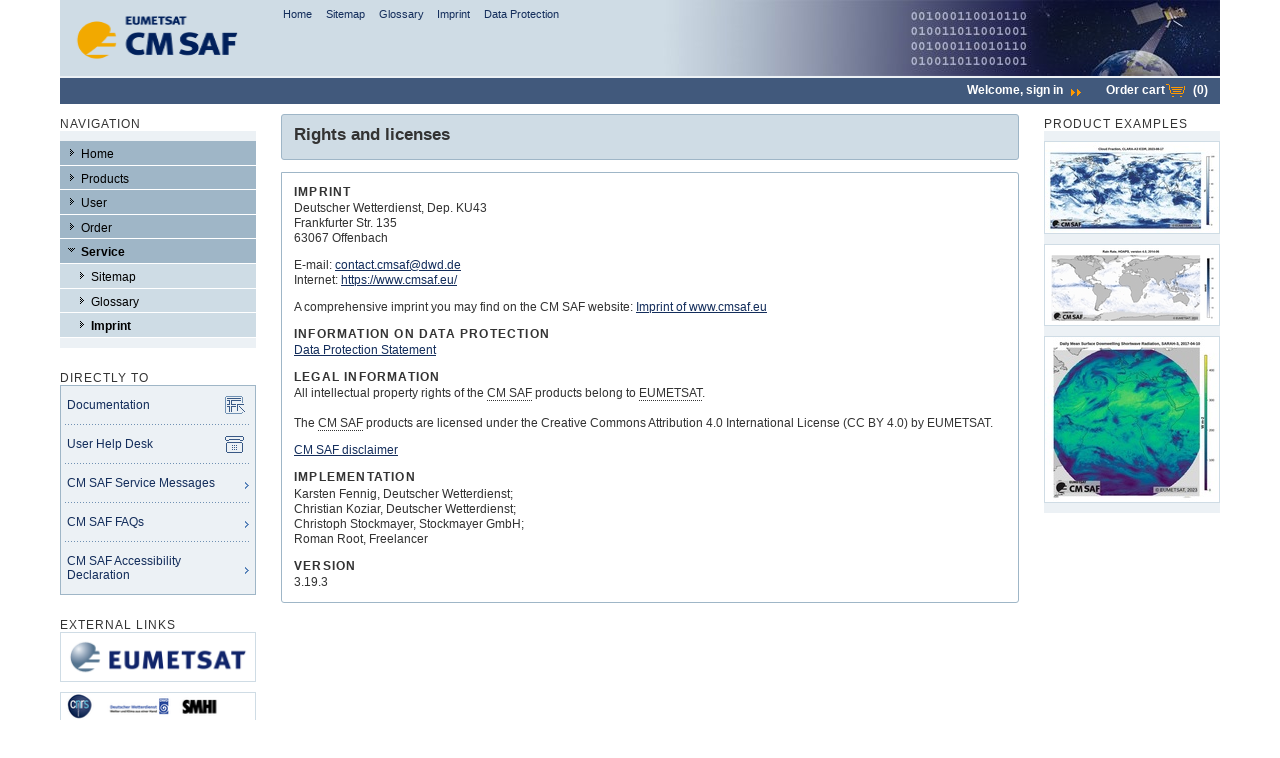

--- FILE ---
content_type: text/html;charset=UTF-8
request_url: https://wui.cmsaf.eu/safira/action/viewImpressum;jsessionid=17DF690E3537D2F7D9B18DB9610B8DAE.ku_2
body_size: 11499
content:
<!DOCTYPE HTML PUBLIC "-//W3C//DTD HTML 4.01 Transitional//EN"
   "http://www.w3.org/TR/html4/loose.dtd">
<html lang="en">

 <head>
<meta http-equiv="content-type" content="text/html; charset=utf-8">
  <meta content="CM SAF WUI: Satellite Application Facility on Climate Monitoring" name="title">
  <meta content="DWD: Deutscher Wetterdienst; Germany" name="author">
  <meta content="CM SAF, SAF, WUI, CM SAF WUI, Climate, Monitoring, Satellite, Satellite Application Facility on Climate Monitoring" name="keywords">
  <meta content="contact.cmsaf@dwd.de" name="email">
  <meta content="en" http-equiv="Content-Language">
  <meta content="index, nofollow" name="robots">
  <title>CM SAF Web User Interface // Impressum</title>

  <link rel="stylesheet" href="/safira/pages/css/cmsaf-wui.css?v=3" type="text/css" media="all">

  <link rel="shortcut icon" type="image/x-icon" href="/safira/favicon.ico">

 </head>
 <body><div id="body">
  <div id="head" role="banner">
    <div id="headLeft">
      <a target="_blank"
        href="https://www.cmsaf.eu/"
        title="Link to the CM SAF homepage">
        <img id="headLogo" width="186" height="76" src="/safira/pages/images/logo_cmsaf.png" alt="Link to the CM SAF homepage">
      </a>
    </div>
    <div id="headRight">
      <img alt="This image shows a satellite scanning an area of the earth." src="/safira/pages/images/header.jpg">
    </div>
    <div id="headCentre">
      <ul id="metanavi" role="navigation">
        <li><a href="/safira/action/viewHome;jsessionid=6B3ED085F81A1F52D3851828486758DA.ku_2" title="Link to start page of this application">Home</a></li>
        <li><a href="/safira/action/viewSitemap;jsessionid=6B3ED085F81A1F52D3851828486758DA.ku_2" title="Link to sitemap of this application">Sitemap</a></li>
        <li><a href="/safira/action/viewGlossar;jsessionid=6B3ED085F81A1F52D3851828486758DA.ku_2" title="Link to glossary of this application">Glossary</a></li>
        <li><a href="/safira/action/viewImpressum;jsessionid=6B3ED085F81A1F52D3851828486758DA.ku_2" title="Link to imprint of this application">Imprint</a></li>
        <li>
          <a target="_blank"
           href="https://www.dwd.de/EN/service/dataprotection/dataprotection_node.html"
           title="Data Protection Statement">
           Data Protection</a>
        </li>
      </ul>
    </div>
  </div>
  <div id="headUser" role="banner">
    <ul>
      <li><a href="/safira/action/viewLogin;jsessionid=6B3ED085F81A1F52D3851828486758DA.ku_2" title="Click here to sign in or to register.">Welcome, <span class="login">sign in</span></a>
</li>
      <li><a href="/safira/action/viewCurrentOrder;jsessionid=6B3ED085F81A1F52D3851828486758DA.ku_2" title="Link to order cart">Order cart<span class="orderCart">
  
  (0)
  </span>
</a></li>
    </ul>
  </div>

  <div id="main3"><div id="main2"><div id="main1">

    <div id="mainLeft" role="navigation">
      <div class="leftcontent" style="margin-top:10px">
        <h1>Navigation</h1>
      </div>
      <div class="navi">
      <ul>
      <li>
          <a href="/safira/action/viewHome;jsessionid=6B3ED085F81A1F52D3851828486758DA.ku_2" class="" title="Link to start page of this application">Home</a>
          </li>
        <li>
          <a href="/safira/action/viewProduktHome;jsessionid=6B3ED085F81A1F52D3851828486758DA.ku_2" class="" title="Link to access CM SAF products">Products</a>
          </li>
        <li>
          <a href="/safira/action/viewUserHome;jsessionid=6B3ED085F81A1F52D3851828486758DA.ku_2" class="" title="Link to user home">User</a>
          </li>
        <li>
          <a href="/safira/action/viewOrderHome;jsessionid=6B3ED085F81A1F52D3851828486758DA.ku_2" class="" title="Link to order home">Order</a>
          </li>
        <li>
          <a href="/safira/action/viewServiceHome;jsessionid=6B3ED085F81A1F52D3851828486758DA.ku_2" class="activ child" title="Link to service home">Service</a>
          <ul>
            <li>
                <a href="/safira/action/viewSitemap;jsessionid=6B3ED085F81A1F52D3851828486758DA.ku_2" class="" title="Link to sitemap of this application">Sitemap</a>
              </li>
              <li>
                <a href="/safira/action/viewGlossar;jsessionid=6B3ED085F81A1F52D3851828486758DA.ku_2" class="" title="Link to glossary of this application">Glossary</a>
              </li>
              <li>
                <a href="/safira/action/viewImpressum;jsessionid=6B3ED085F81A1F52D3851828486758DA.ku_2" class="activ" title="Link to imprint of this application">Imprint</a>
              </li>
              </ul>
          </li>
        </ul>
      </div>

      <div class="leftcontent">

       <h1>Directly to</h1>
       <div class="box">
        <a class="baustelle" target="_blank"
           href="https://www.cmsaf.eu/EN/Documentation/Documentation_node.html"
           title="Link to rubric: Documentation for CM SAF"> Documentation</a>
        <div class="line"> </div>
        <a class="bestell" target="_blank"
           href="https://www.cmsaf.eu/EN/Service/UHD/UHD_node.html"
           title="Link to rubric: User Help Desk"> User Help Desk</a>
        <div class="line"> </div>
        <a class="other" target="_blank"
           href="https://www.cmsaf.eu/SiteGlobals/Forms/Suche/EN/ServiceMessageSearch_Formular.html"
           title="Link to CM&nbsp;SAF Service Messages"> CM&nbsp;SAF Service Messages</a>
        <div class="line"> </div>
        <a class="other" target="_blank"
           href="https://www.cmsaf.eu/EN/Service/FAQs/faq_node.html"
           title="Link to CM&nbsp;SAF Frequently Asked Questions"> CM&nbsp;SAF FAQs</a>
        <div class="line"> </div>
        <a class="other" target="_blank"
           href="https://www.cmsaf.eu/EN/Home/Accessibility/Accessibility_node.html"
           title="Link to CM&nbsp;SAF Accessibility Declaration"> CM&nbsp;SAF Accessibility Declaration</a>
       </div>
       <div class="extern">
        <h1>external links</h1>
        <a target="_blank"
           href="http://www.eumetsat.int/"
           title="Link to EUMETSAT homepage">
         <img alt="Logo European Organisation for the Exploitation of Meteorological Satellites (EUMETSAT)" src="/safira/pages/images/EUMETSATblock.png" width="196">
        </a>
        <a target="_blank"
           href="https://www.cmsaf.eu/EN/Overview/ConsortiumPartners/Consortium_Partners_node.html"
           title="Link to CM SAF consortium overview">
         <img alt="Logo CM SAF Consortium" src="/safira/pages/images/consortium.png" width="196">
        </a>
      </div>
     </div>
   </div>

   <div id="mainCentre">
    <div class="content" role="main">
       <div class="header">
  <h1>Rights and licenses</h1>
</div>

<div class="box impressum">
  <h2>Imprint</h2>
  <p>Deutscher Wetterdienst, Dep. KU43<br>Frankfurter Str. 135<br>63067 Offenbach</p>
  <p>
   E-mail:
   <a target="_blank"
      href="mailto:contact.cmsaf@dwd.de"
      title="contact.cmsaf@dwd.de">
    contact.cmsaf@dwd.de</a><br>
   Internet:
   <a target="_blank"
      href="https://www.cmsaf.eu/"
      title="https://www.cmsaf.eu/">
    https://www.cmsaf.eu/</a>
  </p>
  <p>
   A comprehensive imprint you may find on the CM SAF website:
   <a target="_blank"
      href="https://www.cmsaf.eu/EN/Service/Imprint/imprint_node.html"
      title="Imprint of www.cmsaf.eu">
    Imprint of www.cmsaf.eu</a>
  </p>
  <h2>Information on Data Protection</h2>
  <p>
    <a target="_blank" href="https://www.dwd.de/EN/service/dataprotection/dataprotection_node.html" title="Data Protection Statement">
      Data Protection Statement</a>
  </p>

  <h2>Legal information</h2>
  <p>All intellectual property rights of the <acronym title="Satellite Application Facility on Climate Monitoring">CM SAF</acronym> products belong to <acronym title="European Organisation for the Exploitation of Meteorological Satellites">EUMETSAT</acronym>.<br><br>The <acronym title="Satellite Application Facility on Climate Monitoring">CM SAF</acronym> products are licensed under the Creative Commons Attribution 4.0 International License (CC BY 4.0) by EUMETSAT.</p>
  <p><a class="other" target="_blank"
    href="https://www.cmsaf.eu/EN/Service/EUM_Disclaimer/EUM_Disclaimer_node.html"
    title="Link to CM&nbsp;SAF disclaimer"> CM&nbsp;SAF disclaimer</a></p>

  <h2>Implementation</h2>
  <p>Karsten Fennig, Deutscher Wetterdienst;<br>Christian Koziar, Deutscher Wetterdienst;<br>Christoph Stockmayer, Stockmayer GmbH;<br>Roman Root, Freelancer</p>

  <h2>Version</h2>
  <p>3.19.3</p>
 </div></div>
   </div>

   <div id="mainRight">

 <div class="textBox">
  <h1>Product Examples</h1>
</div>
<div class="teaser">
  <a href="/safira/action/viewProduktDetails?fid=40&amp;eid=22257_22484"
     title="To daily mean cloud fraction (CFC) from CLARA-A3 ICDR">
   <img src="/safira/pages/images/prodsmall/CFCdm20230817000000319AVPOSI1GL.jpg"
        title="Daily mean cloud fraction from CLARA-A3, 17th August 2023"
        width="174" alt="Product example - cloud fraction from CLARA-A3 ICDR">
  </a>
  <a href="/safira/action/viewProduktDetails?eid=21862&amp;fid=23"
     title="To monthly mean precipitation (PRE) from HOAPS.">
   <img src="/safira/pages/images/prodsmall/PREmm20140601000000213SCPOS01GL.jpg"
        title="Monthly mean precipitation from HOAPS, June 2014"
        width="174" alt="Product example - precipitation from HOAPS">
  </a>
  <a href="/safira/action/viewProduktDetails?fid=36&amp;eid=22199_22482"
     title="To daily mean surface incoming shortwave radiation (SIS) from SARAH-3">
   <img src="/safira/pages/images/prodsmall/SISdm201704100000004231000101MA.jpg"
        title="Daily mean surface incoming shortwave radiation from SARAH-3, 10th April 2017"
        width="174" alt="Product example - surface incoming shortwave radiation from SARAH-3">
  </a>
</div></div><div class="clearer"> </div>
   </div></div></div>

   <div id="JavaScriptHints" style="text-align:center;">
    <h2 style="color:red;">!!! Important information !!!</h2>
    Please enable JavaScript in your browser settings because essential functionalities of this website are based on this technique, i.e. for instance product previews or product gaps will be asynchronously retrieved from the server and won't be available without JavaScript resp. AJAX!</div>

   <script type="text/javascript">
   <!--
    document.getElementById("JavaScriptHints").innerHTML = "";
   //-->
  </script>

   <div id="footer">
    <div id="footerLeft">
      &copy; 2010-2025 <acronym title="Deutscher Wetterdienst">DWD</acronym> | &copy; 2010-2025 <acronym title="Satellite Application Facility on Climate Monitoring">CM SAF</acronym></div>
    <div id="footerRight">
      <a href="#head" class="toTop" title="Link to top of page">top</a>
    </div>
    <div class="clearer"> </div>
    <div id="footerCentre">
      * * * * *<br>All intellectual property rights of the <acronym title="Satellite Application Facility on Climate Monitoring">CM SAF</acronym> products belong to <acronym title="European Organisation for the Exploitation of Meteorological Satellites">EUMETSAT</acronym>. <br>The <acronym title="Satellite Application Facility on Climate Monitoring">CM SAF</acronym> products are licensed under the Creative Commons Attribution 4.0 International License (CC BY 4.0) by <acronym title="European Organisation for the Exploitation of Meteorological Satellites">EUMETSAT</acronym>.</div>
   </div>

  </div></body>
</html>
